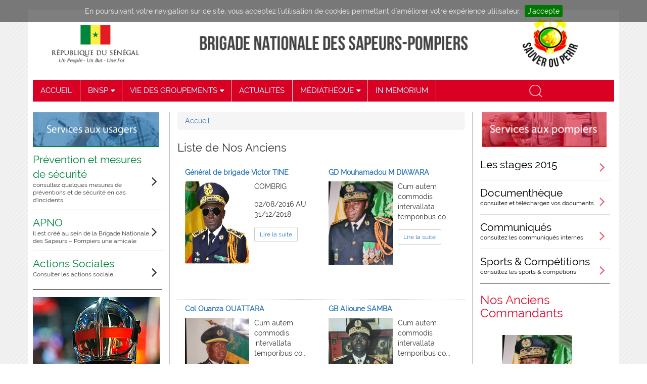

--- FILE ---
content_type: text/html; charset=utf-8
request_url: https://www.sapeurspompiers.gouv.sn/?q=liste-anciens-commandants
body_size: 47745
content:
<!DOCTYPE html PUBLIC "-//W3C//DTD XHTML+RDFa 1.0//EN"
  "http://www.w3.org/MarkUp/DTD/xhtml-rdfa-1.dtd">
<html xmlns="http://www.w3.org/1999/xhtml" xml:lang="fr" version="XHTML+RDFa 1.0" dir="ltr"
  xmlns:content="http://purl.org/rss/1.0/modules/content/"
  xmlns:dc="http://purl.org/dc/terms/"
  xmlns:foaf="http://xmlns.com/foaf/0.1/"
  xmlns:og="http://ogp.me/ns#"
  xmlns:rdfs="http://www.w3.org/2000/01/rdf-schema#"
  xmlns:sioc="http://rdfs.org/sioc/ns#"
  xmlns:sioct="http://rdfs.org/sioc/types#"
  xmlns:skos="http://www.w3.org/2004/02/skos/core#"
  xmlns:xsd="http://www.w3.org/2001/XMLSchema#">

<head profile="http://www.w3.org/1999/xhtml/vocab">
  <meta http-equiv="Content-Type" content="text/html; charset=utf-8" />
<link rel="shortcut icon" href="https://www.sapeurspompiers.gouv.sn/sites/default/files/favicon.png" type="image/png" />
<meta name="generator" content="Drupal 7 (http://drupal.org)" />
<link rel="canonical" href="https://www.sapeurspompiers.gouv.sn/liste-anciens-commandants" />
<link rel="shortlink" href="https://www.sapeurspompiers.gouv.sn/liste-anciens-commandants" />
  <title>Liste de Nos Anciens | Brigade Nationale des Sapeurs Pompierx</title>
  <style type="text/css" media="all">
@import url("https://www.sapeurspompiers.gouv.sn/modules/system/system.base.css?qamo7r");
@import url("https://www.sapeurspompiers.gouv.sn/modules/system/system.menus.css?qamo7r");
@import url("https://www.sapeurspompiers.gouv.sn/modules/system/system.messages.css?qamo7r");
@import url("https://www.sapeurspompiers.gouv.sn/modules/system/system.theme.css?qamo7r");
</style>
<style type="text/css" media="screen">
@import url("https://www.sapeurspompiers.gouv.sn/sites/all/libraries/shadowbox/shadowbox.css?qamo7r");
</style>
<style type="text/css" media="print">
<!--/*--><![CDATA[/*><!--*/
#sb-container{position:relative;}#sb-overlay{display:none;}#sb-wrapper{position:relative;top:0;left:0;}#sb-loading{display:none;}

/*]]>*/-->
</style>
<style type="text/css" media="all">
@import url("https://www.sapeurspompiers.gouv.sn/sites/all/modules/simplenews/simplenews.css?qamo7r");
@import url("https://www.sapeurspompiers.gouv.sn/sites/all/modules/date/date_api/date.css?qamo7r");
@import url("https://www.sapeurspompiers.gouv.sn/modules/field/theme/field.css?qamo7r");
@import url("https://www.sapeurspompiers.gouv.sn/modules/node/node.css?qamo7r");
@import url("https://www.sapeurspompiers.gouv.sn/modules/search/search.css?qamo7r");
@import url("https://www.sapeurspompiers.gouv.sn/modules/user/user.css?qamo7r");
@import url("https://www.sapeurspompiers.gouv.sn/sites/all/modules/extlink/extlink.css?qamo7r");
@import url("https://www.sapeurspompiers.gouv.sn/sites/all/modules/views/css/views.css?qamo7r");
</style>
<style type="text/css" media="all">
@import url("https://www.sapeurspompiers.gouv.sn/sites/all/modules/colorbox/styles/default/colorbox_style.css?qamo7r");
@import url("https://www.sapeurspompiers.gouv.sn/sites/all/modules/ctools/css/ctools.css?qamo7r");
@import url("https://www.sapeurspompiers.gouv.sn/sites/all/modules/panels/css/panels.css?qamo7r");
@import url("https://www.sapeurspompiers.gouv.sn/sites/all/modules/ultimenu/css/ultimenu.css?qamo7r");
@import url("https://www.sapeurspompiers.gouv.sn/sites/all/modules/ultimenu/skins/ultimenu-basic.css?qamo7r");
@import url("https://www.sapeurspompiers.gouv.sn/sites/all/modules/jcarousel/skins/default/jcarousel-default.css?qamo7r");
@import url("https://www.sapeurspompiers.gouv.sn/sites/all/modules/addtoany/addtoany.css?qamo7r");
</style>
<style type="text/css" media="all">
@import url("https://www.sapeurspompiers.gouv.sn/sites/all/themes/bnsp/frame/css/bootstrap.css?qamo7r");
@import url("https://www.sapeurspompiers.gouv.sn/sites/all/themes/bnsp/frame/font-awesome-4.3.0/css/font-awesome.css?qamo7r");
@import url("https://www.sapeurspompiers.gouv.sn/sites/all/themes/bnsp/frame/css/moncss.css?qamo7r");
@import url("https://www.sapeurspompiers.gouv.sn/sites/all/themes/bnsp/frame/css/jquery.cookiebar.css?qamo7r");
</style>
  <script type="text/javascript" src="https://www.sapeurspompiers.gouv.sn/sites/all/modules/jquery_update/replace/jquery/1.8/jquery.min.js?v=1.8.3"></script>
<script type="text/javascript" src="https://www.sapeurspompiers.gouv.sn/misc/jquery-extend-3.4.0.js?v=1.8.3"></script>
<script type="text/javascript" src="https://www.sapeurspompiers.gouv.sn/misc/jquery.once.js?v=1.2"></script>
<script type="text/javascript" src="https://www.sapeurspompiers.gouv.sn/misc/drupal.js?qamo7r"></script>
<script type="text/javascript" src="https://www.sapeurspompiers.gouv.sn/sites/all/libraries/shadowbox/shadowbox.js?v=3.0.3"></script>
<script type="text/javascript" src="https://www.sapeurspompiers.gouv.sn/sites/all/modules/shadowbox/shadowbox_auto.js?v=3.0.3"></script>
<script type="text/javascript" src="https://www.sapeurspompiers.gouv.sn/sites/all/modules/admin_menu/admin_devel/admin_devel.js?qamo7r"></script>
<script type="text/javascript" src="https://www.sapeurspompiers.gouv.sn/sites/all/modules/extlink/extlink.js?qamo7r"></script>
<script type="text/javascript" src="https://www.sapeurspompiers.gouv.sn/sites/default/files/languages/fr_26fKsYippK7P2yxkHa_XLVQBDlS7mR4mWpqAP0wy0K0.js?qamo7r"></script>
<script type="text/javascript" src="https://www.sapeurspompiers.gouv.sn/sites/all/modules/colorbox/js/colorbox.js?qamo7r"></script>
<script type="text/javascript" src="https://www.sapeurspompiers.gouv.sn/sites/all/modules/colorbox/styles/default/colorbox_style.js?qamo7r"></script>
<script type="text/javascript" src="https://www.sapeurspompiers.gouv.sn/sites/all/modules/colorbox/js/colorbox_inline.js?qamo7r"></script>
<script type="text/javascript" src="https://www.sapeurspompiers.gouv.sn/sites/all/modules/ultimenu/js/ultimenu.js?qamo7r"></script>
<script type="text/javascript" src="https://www.sapeurspompiers.gouv.sn/sites/all/modules/jcarousel/js/jquery.jcarousel.min.js?qamo7r"></script>
<script type="text/javascript" src="https://www.sapeurspompiers.gouv.sn/sites/all/modules/jcarousel/js/jcarousel.js?qamo7r"></script>
<script type="text/javascript" src="https://www.sapeurspompiers.gouv.sn/sites/all/themes/bnsp/frame/js/jquery.min.js?qamo7r"></script>
<script type="text/javascript" src="https://www.sapeurspompiers.gouv.sn/sites/all/themes/bnsp/frame/js/bootstrap.js?qamo7r"></script>
<script type="text/javascript" src="https://www.sapeurspompiers.gouv.sn/sites/all/themes/bnsp/frame/js/monjs.js?qamo7r"></script>
<script type="text/javascript" src="https://www.sapeurspompiers.gouv.sn/sites/all/themes/bnsp/frame/js/dropdown_menu.js?qamo7r"></script>
<script type="text/javascript" src="https://www.sapeurspompiers.gouv.sn/sites/all/themes/bnsp/frame/js/jquery.cookiebar.js?qamo7r"></script>
<script type="text/javascript">
<!--//--><![CDATA[//><!--

          Shadowbox.path = "/sites/all/libraries/shadowbox/";
        
//--><!]]>
</script>
<script type="text/javascript">
<!--//--><![CDATA[//><!--
jQuery.extend(Drupal.settings, {"basePath":"\/","pathPrefix":"","ajaxPageState":{"theme":"bnsp","theme_token":"PiCMe1JUJNN9qx2pqM0Q9-SKVupWZ_Fk8-MwX-07tZA","js":{"sites\/all\/modules\/jquery_update\/replace\/jquery\/1.8\/jquery.min.js":1,"misc\/jquery-extend-3.4.0.js":1,"misc\/jquery.once.js":1,"misc\/drupal.js":1,"sites\/all\/libraries\/shadowbox\/shadowbox.js":1,"sites\/all\/modules\/shadowbox\/shadowbox_auto.js":1,"sites\/all\/modules\/admin_menu\/admin_devel\/admin_devel.js":1,"sites\/all\/modules\/extlink\/extlink.js":1,"public:\/\/languages\/fr_26fKsYippK7P2yxkHa_XLVQBDlS7mR4mWpqAP0wy0K0.js":1,"sites\/all\/modules\/colorbox\/js\/colorbox.js":1,"sites\/all\/modules\/colorbox\/styles\/default\/colorbox_style.js":1,"sites\/all\/modules\/colorbox\/js\/colorbox_inline.js":1,"sites\/all\/modules\/ultimenu\/js\/ultimenu.js":1,"sites\/all\/modules\/jcarousel\/js\/jquery.jcarousel.min.js":1,"sites\/all\/modules\/jcarousel\/js\/jcarousel.js":1,"sites\/all\/themes\/bnsp\/frame\/js\/jquery.min.js":1,"sites\/all\/themes\/bnsp\/frame\/js\/bootstrap.js":1,"sites\/all\/themes\/bnsp\/frame\/js\/monjs.js":1,"sites\/all\/themes\/bnsp\/frame\/js\/dropdown_menu.js":1,"sites\/all\/themes\/bnsp\/frame\/js\/jquery.cookiebar.js":1,"0":1},"css":{"modules\/system\/system.base.css":1,"modules\/system\/system.menus.css":1,"modules\/system\/system.messages.css":1,"modules\/system\/system.theme.css":1,"sites\/all\/libraries\/shadowbox\/shadowbox.css":1,"0":1,"sites\/all\/modules\/simplenews\/simplenews.css":1,"sites\/all\/modules\/date\/date_api\/date.css":1,"modules\/field\/theme\/field.css":1,"modules\/node\/node.css":1,"modules\/search\/search.css":1,"modules\/user\/user.css":1,"sites\/all\/modules\/extlink\/extlink.css":1,"sites\/all\/modules\/views\/css\/views.css":1,"sites\/all\/modules\/colorbox\/styles\/default\/colorbox_style.css":1,"sites\/all\/modules\/ctools\/css\/ctools.css":1,"sites\/all\/modules\/panels\/css\/panels.css":1,"sites\/all\/modules\/ultimenu\/css\/ultimenu.css":1,"sites\/all\/modules\/ultimenu\/skins\/ultimenu-basic.css":1,"sites\/all\/modules\/jcarousel\/skins\/default\/jcarousel-default.css":1,"sites\/all\/modules\/addtoany\/addtoany.css":1,"sites\/all\/themes\/bnsp\/frame\/css\/bootstrap.css":1,"sites\/all\/themes\/bnsp\/frame\/font-awesome-4.3.0\/css\/font-awesome.css":1,"sites\/all\/themes\/bnsp\/frame\/css\/moncss.css":1,"sites\/all\/themes\/bnsp\/frame\/css\/jquery.cookiebar.css":1}},"colorbox":{"opacity":"0.85","current":"{current} sur {total}","previous":"\u00ab Pr\u00e9c.","next":"Suivant \u00bb","close":"Fermer","maxWidth":"98%","maxHeight":"98%","fixed":true,"mobiledetect":true,"mobiledevicewidth":"480px"},"jcarousel":{"ajaxPath":"\/jcarousel\/ajax\/views","carousels":{"jcarousel-dom-1":{"view_options":{"view_args":"","view_path":"liste-anciens-commandants","view_base_path":null,"view_display_id":"block","view_name":"nos_anciens_commandants","jcarousel_dom_id":1},"wrap":"circular","skin":"default","visible":1,"auto":3,"autoPause":1,"start":1,"scroll":1,"selector":".jcarousel-dom-1"},"jcarousel-dom-2":{"view_options":{"view_args":"","view_path":"liste-anciens-commandants","view_base_path":null,"view_display_id":"block","view_name":"memorium","jcarousel_dom_id":2},"wrap":"circular","skin":"default","visible":1,"auto":5,"autoPause":1,"start":1,"scroll":1,"selector":".jcarousel-dom-2"}}},"shadowbox":{"animate":true,"animateFade":true,"animSequence":"wh","auto_enable_all_images":0,"auto_gallery":0,"autoplayMovies":true,"continuous":false,"counterLimit":10,"counterType":"default","displayCounter":true,"displayNav":true,"enableKeys":true,"fadeDuration":0.34999999999999997779553950749686919152736663818359375,"handleOversize":"resize","handleUnsupported":"link","initialHeight":160,"initialWidth":320,"language":"fr","modal":false,"overlayColor":"#000","overlayOpacity":0.8000000000000000444089209850062616169452667236328125,"resizeDuration":0.5500000000000000444089209850062616169452667236328125,"showMovieControls":true,"slideshowDelay":0,"viewportPadding":20,"useSizzle":false},"urlIsAjaxTrusted":{"\/?q=liste-anciens-commandants":true},"extlink":{"extTarget":0,"extClass":"ext","extLabel":"(link is external)","extImgClass":0,"extSubdomains":1,"extExclude":"","extInclude":"","extCssExclude":"","extCssExplicit":"","extAlert":0,"extAlertText":"This link will take you to an external web site. We are not responsible for their content.","mailtoClass":"mailto","mailtoLabel":"(link sends e-mail)"}});
//--><!]]>
</script>
  <meta name="viewport" content="width=device-width, initial-scale=1.0">
</head>
<body class="html not-front not-logged-in no-sidebars page-liste-anciens-commandants" >
  <div id="skip-link">
    <a href="#main-content" class="element-invisible element-focusable">Aller au contenu principal</a>
  </div>
    ﻿<div class="wrapper clearfix">
	<div class="entete">
		<div class="header">
		<a href="/" title="Accueil"><img src="/sites/all/themes/bnsp/frame/img/head.png" class="img-responsive" /></a>
		</div>
	</div>	<!-- end header-->	
 <div id="menuprincipal">
	<div class="container"> 		 
		<div class="menu_wrapper"> 
			<nav id="main-menu"  role="navigation">
			  <a class="nav-toggle" href="#">Menu</a>
			  <div class="menu-navigation-container">
				<ul class="menu"><li  class="first leaf accueil"><a href="/">ACCUEIL</a></li>
<li  class="expanded"><span class="nolink">BNSP</span><ul class="menu"><li  class="first leaf pr-sentation pr-sentation"><a href="/content/pr%C3%A9sentation">Présentation</a></li>
<li  class="leaf mot-du-commandant mot-du-commandant"><a href="/node/5">Mot du commandant</a></li>
<li  class="leaf activit-s-du-commandant activit-s-du-commandant"><a href="/activit-s-commandant">Activités du commandant</a></li>
<li  class="leaf ev-nements-nationaux ev-nements-nationaux"><a href="/evenement-nationaux">Evènements nationaux</a></li>
<li  class="last leaf revues-soldat-du-feu revues-soldat-du-feu"><a href="/liste-revues">Revues Soldat du feu </a></li>
</ul></li>
<li  class="expanded"><span class="nolink">VIE DES GROUPEMENTS</span><ul class="menu"><li  class="first leaf gis1 gis1"><a href="/content/activites-majeures-du-groupement-d%E2%80%99incendie-et-de-secours-n%C2%B01-0">GIS1</a></li>
<li  class="leaf gis2 gis2"><a href="/content/groupement-dincendie-et-de-secours-n%C2%B02-gis2">GIS2</a></li>
<li  class="leaf gis3 gis3"><a href="/content/le-groupement-d%E2%80%99incendie-et-de-secours-n%C2%B03-un-groupement-risques-multiples-et-varies-0">GIS3</a></li>
<li  class="leaf gis4 gis4"><a href="/content/le-groupement-d%E2%80%99incendie-et-de-secours-n%C2%B04-0">GIS4</a></li>
<li  class="leaf gis5 gis5"><a href="/content/groupement-dincendie-et-de-secours-n%C2%B05-gis5">GIS5</a></li>
<li  class="leaf gis6 gis6"><a href="/content/groupement-dincendie-et-de-secours-n%C2%B06-gis6">GIS6</a></li>
<li  class="leaf gssm gssm"><a href="/content/groupement-sante-et-secours-medicaux-gssm">GSSM</a></li>
<li  class="leaf gus gus"><a href="/content/groupement-des-unit%C3%A9s-sp%C3%A9cialis%C3%A9es-gus">GUS</a></li>
<li  class="last leaf gs gs"><a href="/content/le-groupement-des-services-0">GS</a></li>
</ul></li>
<li  class="leaf actualit-s"><a href="/listeactualites">ACTUALITÉS</a></li>
<li  class="expanded"><span class="nolink">MÉDIATHÈQUE </span><ul class="menu"><li  class="first leaf galerie-photo galerie-photo"><a href="/gallery">Galerie photo</a></li>
<li  class="last leaf vid-os vid-os"><a href="/">Vidéos</a></li>
</ul></li>
<li  class="leaf in-memorium"><a href="/liste-memorium">IN MEMORIUM</a></li>
<li  class="last leaf recherche"><a href="/search" id="icone_rech" class="icon_rech">recherche</a></li>
</ul>								
			  </div>
			  <div class="clear"></div>
			</nav><!-- end main-menu -->
			
		</div> 
	</div> 
</div> <!-- /.menuprincipal -->
<div class="">
&nbsp;
	
</div>

	<div class="row clearfix">
		<div class="col-md-12 contenu">
		<div class="col-md-3 blocusagers">
			<div class="s_usager">
				<img src="/sites/all/themes/bnsp/frame/img/s_usagers.png" class="img-responsive" />
			</div>
			<div class="blocmenusrvusager">
				  <div class="region region-menu-servicesauxusager">
    <div id="block-ultimenu-menu-menu-services-usager" class="block block-ultimenu">

    
  <div class="content">
    <ul class="ultimenu horizontal  ultimenu-menu-menu-services-usager  clearfix">
  <li class="first"><a href="/prevention" title="consultez quelques mesures de préventions  et de sécurité en cas d’incidents
" class="prevention ultimenu-item">Prévention et mesures  de sécurité<small>consultez quelques mesures de préventions  et de sécurité en cas d’incidents
</small></a></li>
<li><a href="/content/amicale-des-personnels-non-officiers" title="Il est créé au sein de  la Brigade Nationale des Sapeurs – Pompiers une amicale" class="apno ultimenu-item">APNO<small>Il est créé au sein de  la Brigade Nationale des Sapeurs – Pompiers une amicale</small></a></li>
<li class="last"><a href="/content/activites-sociales-de-la-brigade-nationale-des-sapeurs-pompiers" title="Consulter les actions sociale...." class="action_sociale ultimenu-item">Actions Sociales<small>Consulter les actions sociale....</small></a></li>
</ul>
  </div>
</div>
<div id="block-views-recrutement-block" class="block block-views">

    
  <div class="content">
    <div class="view view-recrutement view-id-recrutement view-display-id-block view-dom-id-5dbcc1c5fbcc7e84193a6d270a55e5a9">
        
  
  
      <div class="view-content">
        <div class="views-row views-row-1 views-row-odd views-row-first views-row-last">
      
  <div class="views-field views-field-field-image">        <div class="field-content"><img typeof="foaf:Image" src="https://www.sapeurspompiers.gouv.sn/sites/default/files/recrutement.jpg" width="251" height="214" alt="" /></div>  </div>  
  <div class="views-field views-field-title">        <span class="field-content csstitlerecrut"><a href="/node/6">Recrutement</a></span>  </div>  
  <div class="views-field views-field-body">        <div class="field-content cssbodyrecrut"><p class="rtejustify" style="line-height: 31.23px;"><span style="font-size:12px;">Dans le cadre de la montée en puissance de la Brigade Nationale des </span></p></div>  </div>  </div>
    </div>
  
  
  
  
  
  
</div>  </div>
</div>
<div id="block-views-statistiques-block" class="block block-views">

    
  <div class="content">
    <div class="view view-statistiques view-id-statistiques view-display-id-block view-dom-id-8362605c6cf6aca766fa31a26b33dfea">
        
  
  
      <div class="view-content">
        <div class="views-row views-row-1 views-row-odd views-row-first views-row-last">
      
  <div class="views-field views-field-title">        <div class="field-content cssstat"><a href="/content/statistiques-de-nos-interventions">Statistiques de Nos interventions</a></div>  </div>  
  <div class="views-field views-field-field-image">        <div class="field-content"><img typeof="foaf:Image" src="https://www.sapeurspompiers.gouv.sn/sites/default/files/stat_interventions.png" width="250" height="143" alt="" /></div>  </div>  
  <div class="views-field views-field-body">        <span class="field-content cssbodystat"><p class="rtejustify">Consulter les statistiques de nos interventions de 2010 à 2015</p></span>  </div>  </div>
    </div>
  
  
  
  
  
  
</div>  </div>
</div>
  </div>
			
			</div>
			
		</div>
		<div class="col-md-6 blocmilieu">
			 				<div id="breadcrumb"><h2 class="element-invisible">Vous êtes ici</h2><div class="breadcrumb"><a href="/">Accueil</a></div></div>
			
			<div class="titre_contenu">Liste de Nos Anciens</div>
					
			<div class="contenu">  <div class="region region-content">
    <div id="block-system-main" class="block block-system">

    
  <div class="content">
    <div class="view view-liste-anciens-commandants view-id-liste_anciens_commandants view-display-id-page view-dom-id-89c0abb5428053b6dfa05a402f578857">
        
  
  
      <div class="view-content">
        <div class="views-row views-row-1 views-row-odd views-row-first col-md-6 clearfix">
      
  <div class="views-field views-field-title">        <span class="field-content"><a href="/content/g%C3%A9n%C3%A9ral-de-brigade-victor-tine">Général de brigade Victor TINE</a></span>  </div>  
  <div class="views-field views-field-field-image">        <div class="field-content"><a href="/content/g%C3%A9n%C3%A9ral-de-brigade-victor-tine"><img typeof="foaf:Image" src="https://www.sapeurspompiers.gouv.sn/sites/default/files/vtvv_0.png" width="147" height="185" alt="" /></a></div>  </div>  
  <div class="views-field views-field-body">        <div class="field-content b_liste_anciens"><p>COMBRIG</p>
<p>02/08/2016 AU 31/12/2018</p>
</div>  </div>  
  <div class="views-field views-field-view-node">        <div class="field-content btn btn-default btn-sm"><a href="/content/g%C3%A9n%C3%A9ral-de-brigade-victor-tine">Lire la suite</a></div>  </div>  </div>
  <div class="views-row views-row-2 views-row-even col-md-6 clearfix">
      
  <div class="views-field views-field-title">        <span class="field-content"><a href="/node/30">GD Mouhamadou M DIAWARA </a></span>  </div>  
  <div class="views-field views-field-field-image">        <div class="field-content"><a href="/node/30"><img typeof="foaf:Image" src="https://www.sapeurspompiers.gouv.sn/sites/default/files/15.GD%20Mouhamadou%20Moustapha%20DIAWARA.jpg" width="141" height="190" alt="" /></a></div>  </div>  
  <div class="views-field views-field-body">        <div class="field-content b_liste_anciens"><p class="rtejustify"><span style="font-family: Raleway; font-size: 14px; line-height: 20px; text-align: justify;">Cum autem commodis intervallata temporibus co...</div>  </div>  
  <div class="views-field views-field-view-node">        <div class="field-content btn btn-default btn-sm"><a href="/node/30">Lire la suite</a></div>  </div>  </div>
  <div class="views-row views-row-3 views-row-odd col-md-6 clearfix">
      
  <div class="views-field views-field-title">        <span class="field-content"><a href="/node/29">Col Ouanza OUATTARA </a></span>  </div>  
  <div class="views-field views-field-field-image">        <div class="field-content"><a href="/node/29"><img typeof="foaf:Image" src="https://www.sapeurspompiers.gouv.sn/sites/default/files/14.Col%20Ouanza%20OUATTARA.jpg" width="142" height="190" alt="" /></a></div>  </div>  
  <div class="views-field views-field-body">        <div class="field-content b_liste_anciens"><p class="rtejustify"><span style="font-family: Raleway; font-size: 14px; line-height: 20px; text-align: justify;">Cum autem commodis intervallata temporibus co...</div>  </div>  
  <div class="views-field views-field-view-node">        <div class="field-content btn btn-default btn-sm"><a href="/node/29">Lire la suite</a></div>  </div>  </div>
  <div class="views-row views-row-4 views-row-even col-md-6 clearfix">
      
  <div class="views-field views-field-title">        <span class="field-content"><a href="/node/28">GB Alioune SAMBA </a></span>  </div>  
  <div class="views-field views-field-field-image">        <div class="field-content"><a href="/node/28"><img typeof="foaf:Image" src="https://www.sapeurspompiers.gouv.sn/sites/default/files/13.%20GB%20Alioune%20SAMBA.jpg" width="142" height="190" alt="" /></a></div>  </div>  
  <div class="views-field views-field-body">        <div class="field-content b_liste_anciens"><p class="rtejustify"><span style="font-family: Raleway; font-size: 14px; line-height: 20px; text-align: justify;">Cum autem commodis intervallata temporibus co...</div>  </div>  
  <div class="views-field views-field-view-node">        <div class="field-content btn btn-default btn-sm"><a href="/node/28">Lire la suite</a></div>  </div>  </div>
  <div class="views-row views-row-5 views-row-odd col-md-6 clearfix">
      
  <div class="views-field views-field-title">        <span class="field-content"><a href="/node/27">GD Ibrahima Gabar DIOP </a></span>  </div>  
  <div class="views-field views-field-field-image">        <div class="field-content"><a href="/node/27"><img typeof="foaf:Image" src="https://www.sapeurspompiers.gouv.sn/sites/default/files/12.GD%20Ibrahima%20Gabar%20DIOP.jpg" width="142" height="190" alt="" /></a></div>  </div>  
  <div class="views-field views-field-body">        <div class="field-content b_liste_anciens"><p><span style="font-family: Raleway; font-size: 14px; line-height: 20px; text-align: justify;">Cum autem commodis intervallata temporibus convivia longa et nox...</div>  </div>  
  <div class="views-field views-field-view-node">        <div class="field-content btn btn-default btn-sm"><a href="/node/27">Lire la suite</a></div>  </div>  </div>
  <div class="views-row views-row-6 views-row-even views-row-last col-md-6 clearfix">
      
  <div class="views-field views-field-title">        <span class="field-content"><a href="/node/26">Col Chérif Alioune BA </a></span>  </div>  
  <div class="views-field views-field-field-image">        <div class="field-content"><a href="/node/26"><img typeof="foaf:Image" src="https://www.sapeurspompiers.gouv.sn/sites/default/files/11.Col%20Cherif%20Alioune%20BA_0.jpg" width="142" height="190" alt="" /></a></div>  </div>  
  <div class="views-field views-field-body">        <div class="field-content b_liste_anciens"><p class="rtejustify"><span style="font-family: Raleway; font-size: 14px; line-height: 20px; text-align: justify;">Cum autem commodis intervallata temporibus co...</div>  </div>  
  <div class="views-field views-field-view-node">        <div class="field-content btn btn-default btn-sm"><a href="/node/26">Lire la suite</a></div>  </div>  </div>
    </div>
  
      <h2 class="element-invisible">Pages</h2><div class="item-list"><ul class="pager"><li class="pager-current first">1</li>
<li class="pager-item"><a title="Aller à la page 2" href="/liste-anciens-commandants?page=1">2</a></li>
<li class="pager-item"><a title="Aller à la page 3" href="/liste-anciens-commandants?page=2">3</a></li>
<li class="pager-next"><a title="Aller à la page suivante" href="/liste-anciens-commandants?page=1">suivant ›</a></li>
<li class="pager-last last"><a title="Aller à la dernière page" href="/liste-anciens-commandants?page=2">dernier »</a></li>
</ul></div>  
  
  
  
  
</div>  </div>
</div>
  </div>
</div>
			
		</div>
		
		<div  class="col-md-3 blocpompier">
			<div class="s_pompier">
				<img src="/sites/all/themes/bnsp/frame/img/s_pompier.png" class="img-responsive" />
			</div>
			<div class="blocmenusrvpompier">
				  <div class="region region-menu-servicesauxpompiers">
    <div id="block-ultimenu-menu-menu-services-pompier" class="block block-ultimenu">

    
  <div class="content">
    <ul class="ultimenu vertical ultimenu-vtr ultimenu-menu-menu-services-pompier ultimenu-basic clearfix">
  <li class="first"><a href="/content/stages-2020" class="ultimenu-item">Les stages 2015</a></li>
<li><a href="/liste-doc-pompier" title="consultez et téléchargez vos documents" class="cssdoc ultimenu-item">Documenthèque<small>consultez et téléchargez vos documents</small></a></li>
<li><a href="/liste-communique" title="consultez les communiqués internes" class="csscomuique ultimenu-item">Communiqués<small>consultez les communiqués internes</small></a></li>
<li class="last"><a href="/sports-competitions" title="consultez les sports &amp; compétions" class="csssports ultimenu-item">Sports & Compétitions<small>consultez les sports & compétions</small></a></li>
</ul>
  </div>
</div>
  </div>
			
			</div>
			
			<div class="memorium">
				  <div class="region region-memorium">
    <div id="block-views-nos-anciens-commandants-block" class="block block-views">

    <h2>Nos Anciens Commandants</h2>
  
  <div class="content">
    <div class="view view-nos-anciens-commandants view-id-nos_anciens_commandants view-display-id-block view-dom-id-df042c80e3b47060185e5c82c78fbf78">
        
  
  
      <div class="view-content">
      <ul class="jcarousel jcarousel-view--nos-anciens-commandants--block jcarousel-dom-1 jcarousel-skin-default">
      <li class="jcarousel-item-1 odd" style="display: none;">  
  <div class="views-field views-field-field-image">        <div class="field-content"><img typeof="foaf:Image" src="https://www.sapeurspompiers.gouv.sn/sites/default/files/styles/galerie_anciens/public/vtvv_0.png?itok=CclY4LHT" width="142" height="190" alt="" /></div>  </div>  
  <div class="views-field views-field-title">        <div class="field-content csscaption"><a href="/content/g%C3%A9n%C3%A9ral-de-brigade-victor-tine">Général de brigade Victor TINE</a></div>  </div>  
  <div class="views-field views-field-field-grade">        <div class="field-content cssgrade">COMBRIG</div>  </div>  
  <div class="views-field views-field-field-periode">        <div class="field-content cssperiode">02/08/2016 AU 31/12/2018</div>  </div></li>
      <li class="jcarousel-item-2 even" style="display: none;">  
  <div class="views-field views-field-field-image">        <div class="field-content"><img typeof="foaf:Image" src="https://www.sapeurspompiers.gouv.sn/sites/default/files/styles/galerie_anciens/public/15.GD%20Mouhamadou%20Moustapha%20DIAWARA.jpg?itok=CvyWTexJ" width="142" height="190" alt="" /></div>  </div>  
  <div class="views-field views-field-title">        <div class="field-content csscaption"><a href="/node/30">GD Mouhamadou M DIAWARA </a></div>  </div>  
  <div class="views-field views-field-field-grade">        <div class="field-content cssgrade">COMBRIG</div>  </div>  
  <div class="views-field views-field-field-periode">        <div class="field-content cssperiode"> 01.01.2012 AU 04.12.2013</div>  </div></li>
      <li class="jcarousel-item-3 odd" style="display: none;">  
  <div class="views-field views-field-field-image">        <div class="field-content"><img typeof="foaf:Image" src="https://www.sapeurspompiers.gouv.sn/sites/default/files/styles/galerie_anciens/public/14.Col%20Ouanza%20OUATTARA.jpg?itok=oX1lEZAK" width="142" height="190" alt="" /></div>  </div>  
  <div class="views-field views-field-title">        <div class="field-content csscaption"><a href="/node/29">Col Ouanza OUATTARA </a></div>  </div>  
  <div class="views-field views-field-field-grade">        <div class="field-content cssgrade">COMGPT</div>  </div>  
  <div class="views-field views-field-field-periode">        <div class="field-content cssperiode">01.09.2008 AU 31.12.2011</div>  </div></li>
      <li class="jcarousel-item-4 even" style="display: none;">  
  <div class="views-field views-field-field-image">        <div class="field-content"><img typeof="foaf:Image" src="https://www.sapeurspompiers.gouv.sn/sites/default/files/styles/galerie_anciens/public/13.%20GB%20Alioune%20SAMBA.jpg?itok=F17iENvV" width="142" height="190" alt="" /></div>  </div>  
  <div class="views-field views-field-title">        <div class="field-content csscaption"><a href="/node/28">GB Alioune SAMBA </a></div>  </div>  
  <div class="views-field views-field-field-grade">        <div class="field-content cssgrade">COMGPT</div>  </div>  
  <div class="views-field views-field-field-periode">        <div class="field-content cssperiode"> 29.05.2006 AU 25.01.2008</div>  </div></li>
      <li class="jcarousel-item-5 odd" style="display: none;">  
  <div class="views-field views-field-field-image">        <div class="field-content"><img typeof="foaf:Image" src="https://www.sapeurspompiers.gouv.sn/sites/default/files/styles/galerie_anciens/public/12.GD%20Ibrahima%20Gabar%20DIOP.jpg?itok=0zqqqF93" width="142" height="190" alt="" /></div>  </div>  
  <div class="views-field views-field-title">        <div class="field-content csscaption"><a href="/node/27">GD Ibrahima Gabar DIOP </a></div>  </div>  
  <div class="views-field views-field-field-grade">        <div class="field-content cssgrade">COMGPT </div>  </div>  
  <div class="views-field views-field-field-periode">        <div class="field-content cssperiode">16.02.2001 AU 28.05.2006</div>  </div></li>
      <li class="jcarousel-item-6 even" style="display: none;">  
  <div class="views-field views-field-field-image">        <div class="field-content"><img typeof="foaf:Image" src="https://www.sapeurspompiers.gouv.sn/sites/default/files/styles/galerie_anciens/public/11.Col%20Cherif%20Alioune%20BA_0.jpg?itok=ZtH0fXpw" width="142" height="190" alt="" /></div>  </div>  
  <div class="views-field views-field-title">        <div class="field-content csscaption"><a href="/node/26">Col Chérif Alioune BA </a></div>  </div>  
  <div class="views-field views-field-field-grade">        <div class="field-content cssgrade">COMGPT </div>  </div>  
  <div class="views-field views-field-field-periode">        <div class="field-content cssperiode">13.09.1996 AU 15.02.2001</div>  </div></li>
      <li class="jcarousel-item-7 odd" style="display: none;">  
  <div class="views-field views-field-field-image">        <div class="field-content"><img typeof="foaf:Image" src="https://www.sapeurspompiers.gouv.sn/sites/default/files/styles/galerie_anciens/public/10.Col%20Raphael%20VASSE.jpg?itok=H2nku-Cz" width="142" height="190" alt="" /></div>  </div>  
  <div class="views-field views-field-title">        <div class="field-content csscaption"><a href="/node/25">Col Raphael VASSE</a></div>  </div>  
  <div class="views-field views-field-field-grade">        <div class="field-content cssgrade"> COMGPT </div>  </div>  
  <div class="views-field views-field-field-periode">        <div class="field-content cssperiode">16.06.1994 AU 12.06.1996</div>  </div></li>
      <li class="jcarousel-item-8 even" style="display: none;">  
  <div class="views-field views-field-field-image">        <div class="field-content"><img typeof="foaf:Image" src="https://www.sapeurspompiers.gouv.sn/sites/default/files/styles/galerie_anciens/public/9.Col%20Ibrahima%20SY.jpg?itok=4-XesQX8" width="142" height="190" alt="" /></div>  </div>  
  <div class="views-field views-field-title">        <div class="field-content csscaption"><a href="/node/24">Col Ibrahima SY</a></div>  </div>  
  <div class="views-field views-field-field-grade">        <div class="field-content cssgrade"> COMGPT</div>  </div>  
  <div class="views-field views-field-field-periode">        <div class="field-content cssperiode"> 01.01.1993 AU 15.06.1994</div>  </div></li>
      <li class="jcarousel-item-9 odd" style="display: none;">  
  <div class="views-field views-field-field-image">        <div class="field-content"><img typeof="foaf:Image" src="https://www.sapeurspompiers.gouv.sn/sites/default/files/styles/galerie_anciens/public/8.Col%20Amadou%20FALL.jpg?itok=tksehifF" width="142" height="190" alt="" /></div>  </div>  
  <div class="views-field views-field-title">        <div class="field-content csscaption"><a href="/node/23">Col Amadou FALL </a></div>  </div>  
  <div class="views-field views-field-field-grade">        <div class="field-content cssgrade">COMGPT </div>  </div>  
  <div class="views-field views-field-field-periode">        <div class="field-content cssperiode">01.10.1990 AU 31.12.1992</div>  </div></li>
      <li class="jcarousel-item-10 even" style="display: none;">  
  <div class="views-field views-field-field-image">        <div class="field-content"><img typeof="foaf:Image" src="https://www.sapeurspompiers.gouv.sn/sites/default/files/styles/galerie_anciens/public/7.Col%20Jean%20Pierre%20DUMONT.jpg?itok=tSKHqx7Q" width="142" height="190" alt="" /></div>  </div>  
  <div class="views-field views-field-title">        <div class="field-content csscaption"><a href="/node/22">Col Jean Pierre DUMONT </a></div>  </div>  
  <div class="views-field views-field-field-grade">        <div class="field-content cssgrade">COMGPT </div>  </div>  
  <div class="views-field views-field-field-periode">        <div class="field-content cssperiode">01.01.1988 au 30.09.1990</div>  </div></li>
      <li class="jcarousel-item-11 odd" style="display: none;">  
  <div class="views-field views-field-field-image">        <div class="field-content"><img typeof="foaf:Image" src="https://www.sapeurspompiers.gouv.sn/sites/default/files/styles/galerie_anciens/public/6.Col%20Bamba%20NDIAYE.jpg?itok=CD0lfCMh" width="142" height="190" alt="" /></div>  </div>  
  <div class="views-field views-field-title">        <div class="field-content csscaption"><a href="/node/21">Col Bamba NDIAYE</a></div>  </div>  
  <div class="views-field views-field-field-grade">        <div class="field-content cssgrade"> COMGPT</div>  </div>  
  <div class="views-field views-field-field-periode">        <div class="field-content cssperiode"> 01.09.1976 AU 01.12.87</div>  </div></li>
      <li class="jcarousel-item-12 even" style="display: none;">  
  <div class="views-field views-field-field-image">        <div class="field-content"><img typeof="foaf:Image" src="https://www.sapeurspompiers.gouv.sn/sites/default/files/styles/galerie_anciens/public/5.Cdt%20Salif%20DABO.jpg?itok=rQ1-b5ez" width="142" height="190" alt="" /></div>  </div>  
  <div class="views-field views-field-title">        <div class="field-content csscaption"><a href="/node/20">Cdt Salif DABO</a></div>  </div>  
  <div class="views-field views-field-field-grade">        <div class="field-content cssgrade">CDC </div>  </div>  
  <div class="views-field views-field-field-periode">        <div class="field-content cssperiode">02.02.1975 AU 31.08.1976</div>  </div></li>
      <li class="jcarousel-item-13 odd" style="display: none;">  
  <div class="views-field views-field-field-image">        <div class="field-content"><img typeof="foaf:Image" src="https://www.sapeurspompiers.gouv.sn/sites/default/files/styles/galerie_anciens/public/4.Cne%20Abdoulaye%20MBAYE.jpg?itok=Wnslmzq1" width="142" height="190" alt="" /></div>  </div>  
  <div class="views-field views-field-title">        <div class="field-content csscaption"><a href="/node/19">Cne Abdoulaye MBAYE</a></div>  </div>  
  <div class="views-field views-field-field-grade">        <div class="field-content cssgrade">CDC </div>  </div>  
  <div class="views-field views-field-field-periode">        <div class="field-content cssperiode">01.07.1969 AU 01.02.1975</div>  </div></li>
      <li class="jcarousel-item-14 even" style="display: none;">  
  <div class="views-field views-field-field-image">        <div class="field-content"><img typeof="foaf:Image" src="https://www.sapeurspompiers.gouv.sn/sites/default/files/styles/galerie_anciens/public/3.Cne%20Daouda%20NIANG.jpg?itok=27bvB_Zk" width="142" height="190" alt="" /></div>  </div>  
  <div class="views-field views-field-title">        <div class="field-content csscaption"><a href="/node/18">Cne Daouda NIANG </a></div>  </div>  
  <div class="views-field views-field-field-grade">        <div class="field-content cssgrade">CDC</div>  </div>  
  <div class="views-field views-field-field-periode">        <div class="field-content cssperiode"> 02.02.1967 AU 30.06.1969</div>  </div></li>
      <li class="jcarousel-item-15 odd" style="display: none;">  
  <div class="views-field views-field-field-image">        <div class="field-content"><img typeof="foaf:Image" src="https://www.sapeurspompiers.gouv.sn/sites/default/files/styles/galerie_anciens/public/2.Cne%20Abdoulaye%20Alphonse%20NDIAYE.jpg?itok=3qMu3sMc" width="142" height="190" alt="" /></div>  </div>  
  <div class="views-field views-field-title">        <div class="field-content csscaption"><a href="/node/17">Cne Abdoulaye A. NDIAYE </a></div>  </div>  
  <div class="views-field views-field-field-grade">        <div class="field-content cssgrade">CDC </div>  </div>  
  <div class="views-field views-field-field-periode">        <div class="field-content cssperiode">01.04.1965 AU 01.02.1967</div>  </div></li>
      <li class="jcarousel-item-16 even" style="display: none;">  
  <div class="views-field views-field-field-image">        <div class="field-content"><img typeof="foaf:Image" src="https://www.sapeurspompiers.gouv.sn/sites/default/files/styles/galerie_anciens/public/1.Cne%20Boubacar%20CAMARA.jpg?itok=4nrAxcGe" width="142" height="190" alt="" /></div>  </div>  
  <div class="views-field views-field-title">        <div class="field-content csscaption"><a href="/node/16">​Cne Boubacar CAMARA</a></div>  </div>  
  <div class="views-field views-field-field-grade">        <div class="field-content cssgrade"></div>  </div>  
  <div class="views-field views-field-field-periode">        <div class="field-content cssperiode"></div>  </div></li>
  </ul>
    </div>
  
  
  
  
      <div class="view-footer">
      <a href="http://www.sapeurspompiers.gouv.sn/?q=liste-anciens-commandants" class="voirpluscmd">Voir plus d'anciens commandants</a>
    </div>
  
  
</div>  </div>
</div>
<div id="block-views-memorium-block" class="block block-views">

    <h2>Morts au Feu</h2>
  
  <div class="content">
    <div class="view view-memorium view-id-memorium view-display-id-block view-dom-id-0e9c0af1a2ebc489e345970f1ab7fe28">
        
  
  
      <div class="view-content">
      <ul class="jcarousel jcarousel-view--memorium--block jcarousel-dom-2 jcarousel-skin-default">
      <li class="jcarousel-item-1 odd" style="display: none;"><div class="field-content"><img typeof="foaf:Image" src="https://www.sapeurspompiers.gouv.sn/sites/default/files/styles/galerie_memorium/public/Morts%20au%20feu__9.jpg?itok=9sIM-xp7" width="142" height="165" alt="" /></div>  <div class="carousel-caption">  
    <div class="title"><span class="field-content"><a href="/content/yaya-diedhiou">Yaya DIEDHIOU</a></span></div>	
     </div>
</li>
      <li class="jcarousel-item-2 even" style="display: none;"><div class="field-content"><img typeof="foaf:Image" src="https://www.sapeurspompiers.gouv.sn/sites/default/files/styles/galerie_memorium/public/Morts%20au%20feu__8.jpg?itok=ZbilhiNd" width="142" height="165" alt="" /></div>  <div class="carousel-caption">  
    <div class="title"><span class="field-content"><a href="/content/alioune-tall">Alioune TALL</a></span></div>	
     </div>
</li>
      <li class="jcarousel-item-3 odd" style="display: none;"><div class="field-content"><img typeof="foaf:Image" src="https://www.sapeurspompiers.gouv.sn/sites/default/files/styles/galerie_memorium/public/Morts%20au%20feu__7.jpg?itok=9q8qWVgk" width="142" height="165" alt="" /></div>  <div class="carousel-caption">  
    <div class="title"><span class="field-content"><a href="/content/elhadji-preira">ElHadji PREIRA</a></span></div>	
     </div>
</li>
      <li class="jcarousel-item-4 even" style="display: none;"><div class="field-content"><img typeof="foaf:Image" src="https://www.sapeurspompiers.gouv.sn/sites/default/files/styles/galerie_memorium/public/Morts%20au%20feu__6.jpg?itok=2NPXTX9V" width="142" height="165" alt="" /></div>  <div class="carousel-caption">  
    <div class="title"><span class="field-content"><a href="/content/philibert-dieme">Philibert DIEME </a></span></div>	
     </div>
</li>
      <li class="jcarousel-item-5 odd" style="display: none;"><div class="field-content"><img typeof="foaf:Image" src="https://www.sapeurspompiers.gouv.sn/sites/default/files/styles/galerie_memorium/public/Morts%20au%20feu__5.jpg?itok=ZRBJJbjK" width="142" height="165" alt="" /></div>  <div class="carousel-caption">  
    <div class="title"><span class="field-content"><a href="/content/maissa-ndiaye">Maissa NDIAYE</a></span></div>	
     </div>
</li>
  </ul>
    </div>
  
  
  
  
      <div class="view-footer">
      <a href="http://www.sapeurspompiers.gouv.sn/?q=liste-morts-aufeu" class="voirplusmortsfeu">Voir la liste de Nos Morts au Feu</a>
    </div>
  
  
</div>  </div>
</div>
  </div>
			
			</div>
		</div>
	
	</div>
	</div>
</div>

<div class="footer1 clearfix">
	<div class="row">
	 <div class="col-md-12 clearfix">		
		  <div class="col-md-3 bloclien clearfix">	
			  <div class="region region-menufooter1">
    <div id="block-menu-menu-menu-footer1" class="block block-menu">

    <h2>Menu</h2>
  
  <div class="content">
    <ul class="menu"><li  class="first leaf bnsp"><a href="/content/pr%C3%A9sentation-de-la-bnsp">BNSP</a></li>
<li  class="leaf vie-des-groupements"><a href="/groupements">Vie des groupements</a></li>
<li  class="leaf actualit-s"><a href="/listeactualites">Actualités</a></li>
<li  class="leaf mediath-que"><a href="/gallery">Mediathéque</a></li>
<li  class="last leaf rechercher"><a href="/search">Rechercher</a></li>
</ul>  </div>
</div>
  </div>
			   
		  </div>
		  <div class="col-md-3 bloclien clearfix">	
			  <div class="region region-menufooter2">
    <div id="block-menu-menu-menu-footer2" class="block block-menu">

    <h2>Liens Utiles</h2>
  
  <div class="content">
    <ul class="menu"><li  class="first leaf pr-sidence"><a href="http://www.presidence.sn/" target="_blank">Présidence</a></li>
<li  class="leaf gouvernement-du-s-n-gal"><a href="http://www.gouv.sn/" target="_blank">Gouvernement du Sénégal</a></li>
<li  class="leaf assembl-e-nationale"><a href="http://www.assemblee-nationale.sn/" target="_blank">Assemblée Nationale</a></li>
<li  class="leaf conseil-economique-et-social"><a href="http://www.ces.sn/" target="_blank">Conseil Economique et Social </a></li>
<li  class="leaf cour-supreme"><a href="http://www.coursupreme.sn/" target="_blank">Cour Supreme</a></li>
<li  class="leaf mint-sp"><a href="http://www.interieur.gouv.sn/" target="_blank">MINT/SP</a></li>
<li  class="last leaf dems"><a href="http://www.dems.defense.gouv.fr/" target="_blank">DEMS</a></li>
</ul>  </div>
</div>
  </div>
			   
		  </div>
		  <div class="col-md-3 bloclien clearfix">	
			  <div class="region region-menufooter3">
    <div id="block-menu-menu-menu-footer3" class="block block-menu">

    <h2>Accessibilité</h2>
  
  <div class="content">
    <ul class="menu"><li  class="first leaf plan-du-site"><a href="/sitemap">Plan du Site</a></li>
<li  class="leaf confidentialit-s-et-cookies"><a href="/content/confidentialit%C3%A9s-et-conditions-de-service">Confidentialités et Cookies </a></li>
<li  class="leaf mentions-legales"><a href="/content/mentions-l%C3%A9gales">Mentions Legales</a></li>
<li  class="last leaf nous-contacter"><a href="/contact">Nous contacter</a></li>
</ul>  </div>
</div>
  </div>
			   
		  </div>
		<div class="col-md-3 blocnews clearfix">
			  <div class="region region-news">
    <div id="block-simplenews-1" class="block block-simplenews">

    <h2>Lettre d&#039;Information</h2>
  
  <div class="content">
          <p>Tenez-vous au courant de nos dernières actualités !</p>
  
      <form class="simplenews-subscribe" action="/?q=liste-anciens-commandants" method="post" id="simplenews-block-form-1" accept-charset="UTF-8"><div><div class="form-item form-type-textfield form-item-mail">
  <label for="edit-mail--2">Courriel <span class="form-required" title="Ce champ est requis.">*</span></label>
 <input type="text" id="edit-mail--2" name="mail" value="" size="20" maxlength="128" class="form-text required" />
</div>
<input type="submit" id="edit-submit--3" name="op" value="S&#039;abonner" class="form-submit" /><input type="hidden" name="form_build_id" value="form-aJQ_aJvu9KOIwjSeLIQ2x9dZd_TB2oREYA3sVxauZ78" />
<input type="hidden" name="form_id" value="simplenews_block_form_1" />
</div></form>  
  
  
    </div>
</div>
  </div>
				<div class="blocsociaux" >
					<h4>Reseaux sociaux </h4>		  
					<a href="https://www.facebook.com/profile.php?id=100010607226176"><i class="fa fa-facebook"></i></a>
					<a href="https://plus.google.com/u/0/105743844740377099335/posts"><i class="fa fa-youtube"></i></a>
													
				  </div>
		</div>
		</div>
	
 </div>
</div>

	<div class="footer">
		  <div class="container">
			  <div class="col-md-12">
					 <div class="col-md-4">  <div class="region region-copy">
    <div id="block-block-1" class="block block-block">

    
  <div class="content">
    <p>© 2015 Brigade Nationale des Sapeurs Pompiers</p>
  </div>
</div>
  </div>
					</div> 
					<div class="col-md-4">
					</div>
					<div class="col-md-4"  style="text-align:center;font-size:13px;">
						Réalisé par <a href="http://www.adie.sn/" target="_blank"><img src="/sites/all/themes/bnsp/frame/img/logo_ADIE.png" class="img-responsive imglogadie"  /> </a>
					</div>					
				
			  </div>
		  </div>
		</div>
<div class="scroll-top-wrapper ">
    <span class="scroll-top-inner">
        <i class="fa fa-2x fa-arrow-circle-up"></i>
    </span>
</div>  </body>
</html>


--- FILE ---
content_type: text/css
request_url: https://www.sapeurspompiers.gouv.sn/sites/all/modules/ultimenu/skins/ultimenu-basic.css?qamo7r
body_size: 513
content:
/**
 * @file
 * Skin based on safe CSS file name: ultimenu-basic.
 */
.ultimenu-basic .ultimenu-flyout {
  background-color: #eaeaea;
  -webkit-box-shadow: 0 2px 2px rgba(0,0,0,.2);
  -moz-box-shadow: 0 2px 2px rgba(0,0,0,.2);
  -ms-box-shadow: 0 2px 2px rgba(0,0,0,.2);
  -o-box-shadow: 0 2px 2px rgba(0,0,0,.2);
  box-shadow: 0 2px 2px rgba(0,0,0,.2);
}

.ultimenu-basic .region {
  background: #fff;
  padding: 20px;
}

.ultimenu-basic .block {
  display: inline-block;
  margin-right: -4px;
  padding: 1em;
}


--- FILE ---
content_type: text/css
request_url: https://www.sapeurspompiers.gouv.sn/sites/all/modules/jcarousel/skins/default/jcarousel-default.css?qamo7r
body_size: 3541
content:

/**
 * A simple sample carousel skin.
 *
 * This skin includes a sample arrows.svg file that may be edited with the free
 * illustration application InkScape (http://inkscape.org).
 *
 * CSS and icons by Nathan Haug.
 */

.jcarousel-skin-default {
  text-align: center;
}

.jcarousel-skin-default .jcarousel-container-horizontal {
  width: 440px;
  height: 102px;
  padding: 20px 40px;
  margin: auto;
}

.jcarousel-skin-default .jcarousel-container-vertical {
  width: 102px;
  height: 440px;
  padding: 40px 20px;
  margin: auto;
}

.jcarousel-skin-default .jcarousel-clip-horizontal {
  width: 440px;
  overflow: hidden;
}

.jcarousel-skin-default .jcarousel-clip-vertical {
  height: 440px;
  overflow: hidden;
}

.jcarousel-skin-default .jcarousel-item {
  padding: 0;
  width: 100px;
  height: 100px;
  overflow: hidden;
  border: 1px solid #CCC;
  list-style: none;
  background: #fff none;
}

.jcarousel-skin-default .jcarousel-item-horizontal {
  margin: 0 4px;
}

.jcarousel-skin-default .jcarousel-item-vertical {
  margin: 4px 0;
}

.jcarousel-skin-default .jcarousel-item-placeholder {
  background: #fff url(throbber.gif) no-repeat center center;
  color: #000;
}

/**
 * Buttons
 */

.jcarousel-skin-default .jcarousel-prev {
  display: block;
  width: 32px;
  height: 32px;
  background: url(fleche1.png) no-repeat;
}
.jcarousel-skin-default .jcarousel-next{
	display: block;
	width: 32px;
	height: 32px;
	background: url(fleche2.png) no-repeat;
}
.jcarousel-skin-default .jcarousel-prev:hover {
  display: block;
  width: 32px;
  height: 32px;
  background: url(fleche1.png) no-repeat !important;;
}
.jcarousel-skin-default .jcarousel-next:hover{
	display: block;
	width: 32px;
	height: 32px;
	background: url(fleche2.png) no-repeat !important;;
}

.jcarousel-skin-default .jcarousel-next-disabled,
.jcarousel-skin-default .jcarousel-prev-disabled {
  display: none;
}

/**
 * Horizontal Buttons
 */
.jcarousel-skin-default .jcarousel-prev-horizontal {
  position: absolute;
  top: 85px;
  left: 15px;
  background-position: 0 0;
}
.jcarousel-skin-default .jcarousel-prev-horizontal:hover {
  background-position: -32px 0;
}
.jcarousel-skin-default .jcarousel-prev-horizontal:active {
  background-position: -64px 0;
}

.jcarousel-skin-default .jcarousel-next-horizontal {
  position: absolute;
  top: 85px;
  right: 100px;
  
}
.jcarousel-skin-default .jcarousel-next-horizontal:hover {
  background-position: -32px -32px;
}
.jcarousel-skin-default .jcarousel-next-horizontal:active {
  background-position: -64px -32px;
}

/**
 * Vertical Buttons
 */
.jcarousel-skin-default .jcarousel-prev-vertical {
  position: absolute;
  top: 10px;
  left: 55px;
  background-position: 0 -64px;
}
.jcarousel-skin-default .jcarousel-prev-vertical:hover {
  background-position: -32px -64px;
}
.jcarousel-skin-default .jcarousel-prev-vertical:active {
  background-position: -64px -64px;
}

.jcarousel-skin-default .jcarousel-next-vertical {
  position: absolute;
  bottom: 10px;
  left: 55px;
  background-position: 0 -96px;
}
.jcarousel-skin-default .jcarousel-next-vertical:hover {
  background-position: -32px -96px;
}
.jcarousel-skin-default .jcarousel-next-vertical:active {
  background-position: -64px -96px;
}

.jcarousel-skin-default .jcarousel-navigation {
  margin: 0;
  padding: 0;
}

.jcarousel-skin-default .jcarousel-navigation li {
  display: inline;
  margin: 0 2px 0 0;
  padding: 0;
  background: none;
}

.jcarousel-skin-default .jcarousel-navigation li.active a {
  font-weight: bold;
  text-decoration: none;
}



--- FILE ---
content_type: text/css
request_url: https://www.sapeurspompiers.gouv.sn/sites/all/themes/bnsp/frame/css/moncss.css?qamo7r
body_size: 32312
content:
/** Declaration principale**/
@font-face {
  font-family: 'Raleway';
  font-style: lighter;
  font-weight: 400;
  src: local('Raleway'), url(../fonts/type-police.woff2) format('woff2');
  unicode-range: U+0000-00FF, U+0131, U+0152-0153, U+02C6, U+02DA, U+02DC, U+2000-206F, U+2074, U+20AC, U+2212, U+2215, U+E0FF, U+EFFD, U+F000;
}
img{
	max-width:100%;
	height:auto;
}
a:active, a:focus {outline-style:none;}
body{
	background:url('../img/bakground.png') repeat;
	font-family: Raleway;
	font-style: lighter;
}
a:hover {
	text-decoration:none;
}

.wrapper {
	background:#fff;
	max-width:1170px;
	margin: 0 auto;
	padding:10px;
}

/** End Declaration principale**/


/** Menu principale**/
#menuprincipal {
	background:#D90023;
}
#menuprincipal .container{
	padding:0px;
}
#main-menu {
  margin: 0 auto;
  position: relative;
  background: #D90023;;
}

#main-menu ul {
  float:left;
  padding:0;
  margin:0;
  list-style:none;
}

#main-menu li {
  position: relative;
  display: -moz-inline-stack;
  display: inline-block;
  zoom: 1;
  vertical-align: top;
  border-right: 1px solid #CCC;
  font-size: 15px;
  float: left;
}

#main-menu ul li:first-child {
  padding-left:0;
}

ul.menu{
  padding: 0;
  margin: 8px 0 8px 0;
}

.region ul.menu li, 
.region ul.links li, 
.region .item-list ul li {
  list-style: none outside none;
  margin: 0 0 2px;
  padding: 0 0 0 15px;
  text-align: left;
}

#main-menu a {
  padding: 11px 15px;
  display: block;
  text-decoration: none;
  color: white;
  font-weight: 500;
  text-shadow: 0px 0px #005DA3;
}
ul.menu .nolink {
  padding: 11px 15px;
  display: block;
  text-decoration: none;
  color: white;
  font-weight: 500;
  text-shadow: 0px 0px #005DA3;
}
ul.menu .nolink:after{
	font-family: FontAwesome;
	content: "\f0d7";
	margin-right:-2px;
	margin-left:5px;
	color:#fff;
	float:right;
}
#main-menu li:hover >a, #main-menu li:active > a, #main-menu li:active > a:focus {
  background: #005DA3;
  color:white;  
}

.drop-down-toggle {
  position: absolute;
  top: 12px;
  right: 16px;
  display: none;
  width: 16px;
  height: 16px;
  border-radius: 10px;
  background: #333;
  border: 1px solid #fff;
}

.drop-down-arrow {
  display: block;
  width: 0;
  height: 0;
  margin:5px 4px ;
  border-top: 3px solid #FFF;
  border-left: transparent 3px solid;
  border-right: transparent 3px solid;
}

#main-menu li li {
  float:none;
  min-width:200px;
  padding:0;
  margin:0;
  position: relative;
}

#main-menu li ul ul{
  left: 151px;
  top: 0;
}

#main-menu li li a {
  background: #005DA3;
  min-width: 200px;
  margin: 0;
  border-top: 1px solid #CCC;
  font-size: 13px;
  text-align: left;
  overflow: hidden;
  padding: 10px;
  border-radius: 0;
  color: white;
  border-width: 1px 0 0 0;
}

#main-menu li ul {
  display:none;
  position:absolute;
  z-index:9999;
  padding:0;
  margin:0;
  /*background: #2E3D4A;*/
  overflow: visible !important;
}

#main-menu li:hover > ul,
#main-menu li li:hover > ul,
#main-menu li li li:hover > ul {
  display:block;
}

#main-menu .nav-toggle {
  display:none;
}

#main-menu ul li.leaf, 
#main-menu ul li.expanded, 
#main-menu ul li.collapsed {
  list-style:none;
}

#main-menu ul.menu li li{
  border: 0;
  margin: 0;
  width:100%;
}

#main-menu ul.menu li li:hover >a{
  background:#D90023;
  color:#FFF;
  text-shadow: 0 0 #337ab7;
}

#main-menu li.expanded, #main-menu li.collapsed, #main-menu li.leaf {
  margin: 0;
  padding: 0;
}
 
 @media screen and (max-width: 640px) {
	
	.blocpompier, .blocusagers, .blocmilieu{
		width:100%!important;
	}
	
	

	
	
	
.prevention small:after, .apno small:after, .action_sociale small:after{
	content: " "!important;	
} 

  
  #main-menu ul { display:none; }
  #main-menu li ul { position:static; border: 0; }
  #main-menu li ul ul { margin:0 !important; border: 0; }
  #main-menu ul,
  #main-menu li { float:none; max-width:100%; }

  #main-menu{ border:0; }
  
  #main-menu a {
    width: 100%;
    padding: 3% 2%;
    border-radius: 0;
  }

  #main-menu li{
    border-bottom: 1px solid #999;
  }
  #main-menu ul.menu li li >a{
  background: #444;
}
#main-menu ul.menu li li:hover >a{
  background: #555;
}

  #main-menu li li a { text-align:center; }
  
  #main-menu li:hover > ul,
  #main-menu li li:hover > ul,
  #main-menu li li li:hover > ul {
    display:none;
  }
  
  .drop-down-toggle { display:block; }
  
  #main-menu li li .drop-down-toggle { top:5px; }

  .menu_wrapper{ margin: 0; }

  #main-menu .nav-toggle {
    display: block;
    font-size: 15px;
    font-weight: normal;
    background: #333;
    color: white;
    margin: 0;
    padding: 3%;
    letter-spacing: 1px;
    text-align: center;
  }

  #main-menu ul.menu li{
    margin: 0;
    width: 100%;
    text-align: center;
  } 

}
#block-menu-menu-documentheque .documenth-que{
	position:absolute;
	left:530px;
}
#icone_rech{
	background:url('../img/rech.png') no-repeat center;
	display:block;
	text-indent:-999999px;
}
#icone_rech:hover {background:url('../img/rechbleu.png') no-repeat center !important;}
li.leaf.recherche {
	border:none !important; padding:0 20px 0 180px!important;
}
li.leaf.recherche:hover >a {
	background:url('../img/rech.png') no-repeat center !important;
}

#icone_user{
	background:url('../img/user.png') no-repeat center;
	display:block;
	text-indent:-999999px;}

#icone_user:hover {background:url('../img/userbleu.png') no-repeat center !important;}
li.leaf.user {
	border:none !important; padding:0 10px 0 20px!important;
}
li.leaf.user:hover >a {
	background:url('../img/user.png') no-repeat center !important;
}

/********** fin dropdown menu ******/

/******* Fin Onglet Documenthéque ******/

.img_caserne{
	padding-bottom:15px;
}
.contenu{
	  margin-bottom: -45px;
}

/********** Bloc trois colonnes ******/

/********** Bloc SERVICE AUX USAGERS ******/

.blocusagers{
	padding-left:0px;
	margin-left:0px;
}
.blocusagers {
	width:270px;
}
.s_usager img{
	width:250px;
	height:70px;
}

#block-ultimenu-menu-menu-services-usager li{
	padding-left:0px;
	border-bottom:solid 1px #DDD;
	font-size:21px;	
}

#block-ultimenu-menu-menu-services-usager li.last{
	border-bottom:none;
		
}
#block-ultimenu-menu-menu-services-usager{
	border-bottom:solid 1px #000;
}
#block-ultimenu-menu-menu-services-usager li a{
	color:#00853F !important;
	margin-left:0px;
	padding-left:0px;
		
}
.prevention small:after{
	font-family:FontAwesome;
	content: "\f105";
	font-size:30px;
	color:#333;
	position:absolute;
	top:60px;
	left:235px;	
} 
.apno small:after{
	font-family:FontAwesome;
	content: "\f105";
	font-size:30px;
	color:#333;
	position:absolute;
	top:160px;
	left:235px;
}
.action_sociale small:after{
	font-family:FontAwesome;
	content: "\f105";
	font-size:30px;
	color:#333;
	position:absolute;
	top:240px;
	left:235px;
}

#block-ultimenu-menu-menu-services-usager small{
	font-size:12px;
	color:#333;
	line-height:15px;
	
}
#block-views-recrutement-block img{
	margin-bottom:10px;
	margin-top:15px;
	border-bottom:solid 1px #000;
}
#block-views-recrutement-block {
	border-bottom:solid 1px #000;
}
.csstitlerecrut a{
	color:#00853F !important;
	font-size:21px;
	
	
}
.cssbodyrecrut{
	margin-top:10px;
	padding-bottom:10px;
	font-size:12px;
	color:#333;
}
.cssbodyrecrut:after{
	font-family:FontAwesome;
	content: "\f105";
	font-size:30px;
	color:#333;
	float:right;
	position:relative;
	top:-65px;
}
.cssbodyrecrut span{
	
	font-size:13px!important;
}
#block-views-statistiques-block{
	margin-top:10px;
}
#block-views-statistiques-block img{
	margin-top:10px;
}
#block-views-statistiques-block h2{
	color:#00853F !important;
	font-size:20px;
	font-style:italic;
}
.cssstat a{
	color:#00853F !important;
	font-size:20px;

	
}
.cssbodystat p {
	font-size:12px;
	margin-right:22px;
	margin-top:10px;
	
}
.cssbodystat:after {
	font-family:FontAwesome;
	content: "\f105";
	font-size:30px;
	color:#333;
	float:right;
	position:relative;
	top:-65px;
}

/********** END Bloc SERVICE AUX USAGERS ******/

/**********  Bloc MILIEU ******/
.titre_contenu{
	font-size:22px;
	margin-bottom:15px;
}
.contenu{
	margin-bottom:25px;	
	
}
.blocmilieu{
	width:600px;
	margin-bottom:5px;
	border-right:solid 1px #BBB;
	border-left:solid 1px #BBB;
	}
.blocslide{
	border-bottom:solid 1px #000;
}

#bootstrap_slider img {
	width:550px;
	max-height:290px;
}

.carousel-caption {
	margin-top:0px;
	padding-top:0px;
	position:relative;
	top:0px;
	text-align:left;
	width:100%;
	height:130px;
	left:0;		
}
#bootstrap_slider .carousel-caption p{
	font-size:14px;
	color:#333;
	text-shadow:none;	
	margin-top:5px;
}
#bootstrap_slider .carousel-caption .title a{
	color:#0F67A8;
	font-size:18px;
	padding-bottom:60px;
	text-shadow:none;	
}
.carousel-indicators {
	top:90%;
	left:45%;
}

.carousel-indicators li.active {
  border-color:#999;
  background-color:#D90023;
  width:16px;
  height:16px; 
}
.carousel-indicators li  {
  border-color:#999;
  background-color:#777;
  width:16px;
  height:16px; 
}
.carousel-indicators li a:hover {
  background-color:#D90023;
}

#block-views-motducmd-block h2{
	font-size:18px;
	color:#3F85BA;
	font-style:italic;
}
#block-views-motducmd-block{
	border-bottom:solid 1px #000;
	max-height:302px;
}

#block-views-motducmd-block .views-field.views-field-field-image{
	float: left;
    margin-right: 10px;
	margin-top:10px;
}
#block-views-motducmd-block .views-row:before,
#block-views-motducmd-block .views-row:after{
	display: table;
    content: " ";
}
#block-views-motducmd-block .views-row:after {
    clear: both;
}
#block-views-motducmd-block .views-row:after {
    display: table;
    content: " ";
}
.csstitre{
	font-size:18px;
	color:#3F85BA;
	font-weight:bold;
	margin-top:10px;
}
.csscorps{
	font-size:13px;
	width:100%;
	margin-top:15px;
}
.csslien{
	float:right;
	font-size:14px;
}
.csslien:after{
	font-family:FontAwesome;
	content: "\f105";
	font-size:30px;
	color:#1F71AE;
	position: relative;
    top: 5px;
    left: 5px;
}
.csslien a{
	color:#333;
}

.revues{
	width: 100%;
	height: 280px;
	float:left;
}

#block-views-revues-soldat-block, #block-views-ephemeride-block{
	float: left;
	width: 50%;
	}

#block-views-revues-soldat-block img, #block-views-ephemeride-block img{
	width:135px;
	max-height:190px;	
}

.csstitlerevue, .csstitlerevue a, .csstitleephemeride, .csstitleephemeride a{
	color:#005DA3;
	padding-left:0px;
	font-size:18px;
	padding-bottom:10px;
		
}
.titrerevues{
	color:#005DA3;
	padding-left:0px;
	font-size:25px;
	padding-bottom:10px;
		
}
.cssnumrevu, .cssnumephemeride{
	font-size:20px;
	position:relative;
	top:-135px;
	left:150px;
}
.cssbodyrevue, .cssbodyephemeride{
	font-size:22px;
	position:relative;
	top:-135px;
	left:155px;
	font-weight:bold;
}
.linkpdf, .linkpdfephemeride{
	text-indent:-999999px;
}
.linkpdf a, .linkpdfephemeride a{
	background:url('../img/fleche.png') no-repeat center;
	display:block;
	text-indent:-999999px;
	margin-bottom:8px;
	position:relative;
	top:-270px;
	left:55px;
	height:50px;
	
}
a.cssvoire {	
	position:relative;
	top:-250px;
	color:#000;
	padding-bottom:8px;
}
#block-views-revues-soldat-block .file-size, #block-views-ephemeride-block .file-size{
	visibility:hidden;
}


/********** END BLOC MILIEU *****************/


/********** Bloc SERVICE AUX POMPIERS ******/
#noconnected2 a {cursor:default;}
.blocpompier{
	padding-right:0px;
	margin-right:0px;
	width:268px;

}
.blocpompier .well{
	padding-bottom:5px;
	padding-top:5px;
	margin-bottom:0px;
	text-align:center;
}
.blocpompier .well a{
	text-align:center;	
	font-size:15px;
}

.s_pompier img{
	width:250px;
	height:70px;
	margin-bottom:10px;
}
.blocmenusrvpompier{
	padding-top:0px;
	margin-top:0px;
	max-height:330px;	
}
#block-ultimenu-menu-menu-services-pompier{
	max-height:260px;
	
}
#block-ultimenu-menu-menu-services-pompier li{
	padding-left:0px;
	border-bottom:solid 1px #DDD;
	font-size:21px;
	padding-bottom:5px;
	
}
#block-ultimenu-menu-menu-services-pompier li a{
	color:#000;
	
}
#block-ultimenu-menu-menu-services-pompier li.last{
	border-bottom:solid 1px #000;
	
}
#block-ultimenu-menu-menu-services-pompier li:after{
	font-family:FontAwesome;
	content: "\f105";
	font-size:30px;
	color:#E75F75;
	float:right;
	padding-right:10px;
	position:relative;
	top:-42px;

} 
#block-ultimenu-menu-menu-services-pompier small{
	font-size:12px;
}

#block-views-nos-anciens-commandants-block {
	border-bottom:solid 1px #000;
}

#block-views-memorium-block h2, #block-views-nos-anciens-commandants-block h2{
	font-size:24px;
	color:#DB0F30;
}
.view-memorium, .view-nos-anciens-commandants{
	height:210px
}
.view-nos-anciens-commandants{
	height:330px
}
.view-memorium  li, .view-nos-anciens-commandants  li {
	height:175px !important;
	width:142px !important;	
	border:none !important;
}
.view-memorium img, .view-nos-anciens-commandants img{
	border:none;
}
.jcarousel-skin-default .jcarousel-container-horizontal {
    height: auto;
}
.view-nos-anciens-commandants  .jcarousel-clip-horizontal {
	border:none;
	height:auto !important;
	width:142px !important;	
}
.view-memorium  .jcarousel-clip-horizontal {
	border:none;
	height:200px !important;
	width:142px !important;	
}
.view-memorium  .jcarousel-clip-horizontal ul li,
.view-nos-anciens-commandants  .jcarousel-clip-horizontal ul li {
	height:auto !important;
}
.view-memorium  .jcarousel-prev-horizontal, .view-nos-anciens-commandants  .jcarousel-prev-horizontal{
	left:-10px!important;
	top:100px!important;	
}
.view-memorium  .jcarousel-next-horizontal, .view-nos-anciens-commandants  .jcarousel-next-horizontal{
	right:10px!important;
	top:100px!important;
}

#block-views-memorium-block .carousel-caption, .csscaption{
	position: relative;
	top: -5px!important;
	text-align: center!important;
	width: 100%;
	padding-top:5px;
}
.cssgrade{
	font-size:12px;
}
.cssperiode{
	font-size:12px;
}
 .csscaption a{
	font-size:12px;
	font-weight:bold;
 }
 
.carousel-caption a, .csscaption a{
	color:#000 !important;
	
}
.voirpluscmd{
	position:relative;
	top:-15px;
	
	
}
.view-liste-memorium img, .view-liste-anciens-commandants img, .view-liste-morts-aufeu img{
	Width : 142px;
    Height : 165px;
	margin-bottom: 20px;
}
.view-liste-memorium .views-field-title, .view-liste-anciens-commandants .views-field-title, .view-liste-morts-aufeu .views-field-title{
	font-weight:bold;
	padding:8px 0;
}
.view-liste-memorium .views-row, .view-liste-anciens-commandants .views-row, .view-liste-morts-aufeu .views-row {
	border-bottom: dotted 1px #ccc;
	height:270px;
}
.view-liste-memorium .views-field-field-image, .view-liste-anciens-commandants .views-field-field-image, .view-liste-morts-aufeu .views-field-field-image{
	float:left;
	width:50%;
}
.view-liste-memorium .btn, .view-liste-anciens-commandants .btn, .view-liste-morts-aufeu .btn{
	margin-left:10px;
}
.blstmemo, .b_liste_anciens, .liste_bodymortsfeu {
	float:right;
	width:50%;
	padding-left:10px;
}
.blstmemo p, .b_liste_anciens p, .liste_bodymortsfeu p{
	margin-bottom:15px;
}
.node-memorium .field-name-field-image{
	Width : 142px;
    Height : 165px;
	margin-bottom:25px;
}
.voirplusmortsfeu{
	position:relative;
	top:-25px;
}
.jcarousel-container.jcarousel-container-horizontal {width:auto;}
/********** END Bloc SERVICE AUX POMPIERS ******/

/********** fin Bloc trois colonnes ******/

/********** Premier footer ******/

.footer1 {
	background:#005DA3;
	max-width:1170px;
	margin: 0 auto;
	padding:5px;
	padding-bottom:0px;
	padding-top:2;
	
}
#block-menu-menu-menu-footer1 h2{
	color:#fff!important;
	font-size:16px;
	
}
.bloclien{
	
	color:#fff!important;
}
.bloclien h2{
	font-size:16px;
}
#block-menu-menu-menu-footer1 li a ,#block-menu-menu-menu-footer2 li a ,#block-menu-menu-menu-footer3 li a ,#block-menu-menu-menu-footer4 li a{
	color:#fff!important;
}
#block-menu-menu-menu-footer1  li ,#block-menu-menu-menu-footer2  li ,#block-menu-menu-menu-footer3  li ,#block-menu-menu-menu-footer4  li  {
	line-height:25px;
	font-size:13px;
	list-style:disc;
	list-style-position: inside;
	padding-left:0;

}

#edit-submit ,#edit-submit--2 ,#edit-submit--3 ,#edit-submit--4{
  display: inline-block;
  padding: 6px 12px;
  margin-bottom: 0;
  font-size: 14px;
  font-weight: normal;
  line-height: 1.42857143;
  text-align: center;
  white-space: nowrap;
  vertical-align: middle;
  -ms-touch-action: manipulation;
  touch-action: manipulation;
  cursor: pointer;
  -webkit-user-select: none;
  -moz-user-select: none;
  -ms-user-select: none;
  user-select: none;
  background-image: none;
  border: 1px solid transparent;
  border-radius: 4px;
  color:#000;
}
.blocnews{
	border-left:solid 1px #ccc;
	color:#fff!important;
	padding-bottom:10px;
	margin-bottom:25px;
}
.blocnews h2{
	font-size:18px;
}
.blocsociaux{
	padding-top:10px;
}
.blocsociaux a:hover, .blocsociaux a{
	text-decoration:none;
}
.blocsociaux a{
	color:#BECBDC;
}
.blocsociaux .fa{
	margin-left:5px;
}
span.ext{
	background:none;
	padding-right: 0px;
}
/********** end premier footer******/ 
/********** Footer bas******/ 

.footer  {
	background:#004A82;
	color:white;
	max-width:1170px;
	margin: 0 auto;
	padding:8px;
	
		
}
.imglogadie{
	position:absolute;
	top:1px;
	padding:0px;
	margin:0px;
	left:240px;
}
/********** end footer bas******/

/********** CONTENU SITE ******/ 

/********** Activités Commandant ******/ 
.t_activites_cmd{
	position:relative;
	top:-5px;
	left:0px;
	
}
.t_activites_cmd a{
	font-size:14px;
	
}
#block-system-main  .view-activit-s-commandant .views-field-field-image{
	float:left;
	margin-right:15px;
}
.B_activites_cmd {
	float:right;
	
}
#block-system-main  .view-activit-s-commandant .views-row{
	border-bottom:dotted 1px #ccc;
	padding-top:10px;
	padding-bottom:10px;
	margin-bottom:20px;
}
#block-system-main .view-activit-s-commandant .btn{
	position:relative;
	top:2px;
	left:340px;
	
}
#block-system-main .item-list .pager li{
	padding:2px !important;

}
#block-system-main .pager-next ,#block-system-main .pager-last ,#block-system-main .pager-first ,#block-system-main .pager-previous{
	visibility: hidden
}

 
 
 /** End Activités Commandant**/ 
 
 /** evenements_nationaux**/

.node-evenements_nationaux {
  left:30px;
  width: 200px;
  height: 200px;
  position: relative;
  margin: 0 10px 10px 0;
}

.node-evenements_nationaux img {
  position: absolute;
  bottom:0px;
}

.node-evenements_nationaux .image1 {left: 0px;
  z-index: 3;
  -webkit-transition:all 0.2s ease;
  -moz-transition:all 0.2s ease;
  -o-transition:all 0.2s ease
}

.node-evenements_nationaux .image2 {left: 7px;
  height: 198px;
  z-index: 2;
  -webkit-transition:all 0.2s ease;
  -moz-transition:all 0.2s ease;
  -o-transition:all 0.2s ease
}

.node-evenements_nationaux .image3 {left: 14px;
  height: 195px;
  z-index: 1;
  -webkit-transition:all 0.2s ease;
  -moz-transition:all 0.2s ease;
  -o-transition:all 0.2s ease
}

.image1, .image2, .image3{
  border: 5px solid #F3F3F3;
  box-shadow: 1px 1px 2px #666;
  -webkit-shadow:1px 1px 2px #666;
  -webkit-transform:rotate(0deg) translate(0px);
}

.node-evenements_nationaux:hover .image1{
   z-index: 6;
  -ms-transform: rotate(-5deg) translate(-40px, -2px);
  -ms-transform-origin:center bottom;
  -webkit-transform: rotate(-5deg) translate(-40px, 2px);
  -webkit-transform-origin:center bottom;
  -moz-transform: rotate(-5deg) translate(-40px, -2px);
  -moz-transform-origin:center bottom;
  -o-transform: rotate(-5deg) translate(-40px, -2px);
  -o-transform-origin:center bottom;
}

.node-evenements_nationaux:hover .image2{
   z-index: 5;
  -ms-transform: rotate(-2deg) translate(0px, 2px);
  -ms-transform-origin:center bottom;
  -webkit-transform: rotate(-2deg) translate(0px, -2px);
  -webkit-transform-origin:center bottom;
  -moz-transform: rotate(-2deg) translate(0px, 2px);
  -moz-transform-origin:center bottom;
  -o-transform: rotate(-2deg) translate(0px, 2px);
  -o-transform-origin:center bottom;
}

.node-evenements_nationaux:hover .image3{
   z-index: 4;
  -ms-transform: rotate(5deg) translate(40px,-2px);
  -ms-transform-origin:center bottom;
  -webkit-transform: rotate(5deg) translate(40px,2px);
  -webkit-transform-origin:center bottom;
  -moz-transform: rotate(5deg) translate(40px,-2px);
  -moz-transform-origin:center bottom;
  -o-transform: rotate(5deg) translate(40px,-2px);
  -o-transform-origin:center bottom;
}


/** End evenements_nationaux****/

/** Sports & Competition**/

.node-sports_competitions {
  left:30px;
  width: 200px;
  height: 200px;
  position: relative;
  margin: 0 10px 10px 0;
}

.node-sports_competitions img {
  position: absolute;
  bottom:0px;
}

.node-sports_competitions .image1 {left: 0px;
  z-index: 3;
  -webkit-transition:all 0.2s ease;
  -moz-transition:all 0.2s ease;
  -o-transition:all 0.2s ease
}

.node-sports_competitions .image2 {left: 7px;
  height: 198px;
  z-index: 2;
  -webkit-transition:all 0.2s ease;
  -moz-transition:all 0.2s ease;
  -o-transition:all 0.2s ease
}

.node-sports_competitions .image3 {left: 14px;
  height: 195px;
  z-index: 1;
  -webkit-transition:all 0.2s ease;
  -moz-transition:all 0.2s ease;
  -o-transition:all 0.2s ease
}

.image1, .image2, .image3{
  border: 5px solid #F3F3F3;
  box-shadow: 1px 1px 2px #666;
  -webkit-shadow:1px 1px 2px #666;
  -webkit-transform:rotate(0deg) translate(0px);
}

.node-sports_competitions:hover .image1{
   z-index: 6;
  -ms-transform: rotate(-5deg) translate(-40px, -2px);
  -ms-transform-origin:center bottom;
  -webkit-transform: rotate(-5deg) translate(-40px, 2px);
  -webkit-transform-origin:center bottom;
  -moz-transform: rotate(-5deg) translate(-40px, -2px);
  -moz-transform-origin:center bottom;
  -o-transform: rotate(-5deg) translate(-40px, -2px);
  -o-transform-origin:center bottom;
}

.node-sports_competitions:hover .image2{
   z-index: 5;
  -ms-transform: rotate(-2deg) translate(0px, 2px);
  -ms-transform-origin:center bottom;
  -webkit-transform: rotate(-2deg) translate(0px, -2px);
  -webkit-transform-origin:center bottom;
  -moz-transform: rotate(-2deg) translate(0px, 2px);
  -moz-transform-origin:center bottom;
  -o-transform: rotate(-2deg) translate(0px, 2px);
  -o-transform-origin:center bottom;
}

.node-sports_competitions:hover .image3{
   z-index: 4;
  -ms-transform: rotate(5deg) translate(40px,-2px);
  -ms-transform-origin:center bottom;
  -webkit-transform: rotate(5deg) translate(40px,2px);
  -webkit-transform-origin:center bottom;
  -moz-transform: rotate(5deg) translate(40px,-2px);
  -moz-transform-origin:center bottom;
  -o-transform: rotate(5deg) translate(40px,-2px);
  -o-transform-origin:center bottom;
}


/** End Sports & competitions****/

/**** Liste des Revues du Soldat du Feu ****/
#block-system-main  .view-liste-revues .views-field-field-image{
	float:left;
	margin-right:15px;
}
#block-system-main  .view-liste-revues .views-row{
	border-bottom:dotted 1px #ccc;
	padding-top:10px;
	padding-bottom:20px;
	margin-bottom:20px;
	margin:1px;
}
/** End Liste des Revues du Soldat du Feu****/
/**** Liste des Revues Euphemerides ****/
#block-system-main  .view-liste-euphemerides .views-field-field-image{
	float:left;
	margin-right:15px;
	width:133px;
	height:187px;
}
#block-system-main  .view-liste-euphemerides .views-row{
	border-bottom:dotted 1px #ccc;
	padding-top:10px;
	padding-bottom:20px;
	margin-bottom:20px;
	margin:1px;
}
/** End Liste des Revues Euphemerides****/



/** Liste des Actualités****/

.t_actualites{
	position:relative;
	top:-5px;
	left:0px;
	
}
.t_actualites a{
	font-size:14px;
	
}
#block-system-main  .view-les-actualit-s .views-field-field-image{
	float:left;
	margin-right:10px;
	margin-left:5px;
}
.B_activites_cmd {
	float:right;
	
}
#block-system-main  .view-les-actualit-s .view-row{
	border-bottom:dotted 1px #ccc;
	padding-top:10px;
	padding-bottom:10px;
	margin-bottom:20px;
	margin:1px;
}
#block-system-main .view-les-actualit-s .btn{
	position:relative;
	top:2px;
	left:300px;
	
}
/** End Liste des Actualités****/


/** gallery photos****/

.node-gallery {
  left:30px;
  width: 200px;
  height: 200px;
  position: relative;
  margin: 0px 10px 10px 0;
 
}

.node-gallery img {
  position: absolute;
  bottom:0px;
}

.node-gallery .image1 {left: 0px;
  z-index: 3;
  -webkit-transition:all 0.2s ease;
  -moz-transition:all 0.2s ease;
  -o-transition:all 0.2s ease
}

.node-gallery .image2 {
  left: 7px;
  height: 198px;
  z-index: 2;
  -webkit-transition:all 0.2s ease;
  -moz-transition:all 0.2s ease;
  -o-transition:all 0.2s ease
}

.node-gallery .image3 {
  left: 14px;
  height: 195px;
  z-index: 1;
  -webkit-transition:all 0.2s ease;
  -moz-transition:all 0.2s ease;
  -o-transition:all 0.2s ease
}

.image1, .image2, .image3{
  border: 5px solid #F3F3F3;
  box-shadow: 1px 1px 2px #666;
  -webkit-shadow:1px 1px 2px #666;
  -webkit-transform:rotate(0deg) translate(0px);
}

.node-gallery:hover .image1{
   z-index: 6;
  -ms-transform: rotate(-5deg) translate(-40px, -2px);
  -ms-transform-origin:center bottom;
  -webkit-transform: rotate(-5deg) translate(-40px, 2px);
  -webkit-transform-origin:center bottom;
  -moz-transform: rotate(-5deg) translate(-40px, -2px);
  -moz-transform-origin:center bottom;
  -o-transform: rotate(-5deg) translate(-40px, -2px);
  -o-transform-origin:center bottom;
}

.node-gallery:hover .image2{
   z-index: 5;
  -ms-transform: rotate(-2deg) translate(0px, 2px);
  -ms-transform-origin:center bottom;
  -webkit-transform: rotate(-2deg) translate(0px, -2px);
  -webkit-transform-origin:center bottom;
  -moz-transform: rotate(-2deg) translate(0px, 2px);
  -moz-transform-origin:center bottom;
  -o-transform: rotate(-2deg) translate(0px, 2px);
  -o-transform-origin:center bottom;
}

.node-gallery:hover .image3{
   z-index: 4;
  -ms-transform: rotate(5deg) translate(40px,-2px);
  -ms-transform-origin:center bottom;
  -webkit-transform: rotate(5deg) translate(40px,2px);
  -webkit-transform-origin:center bottom;
  -moz-transform: rotate(5deg) translate(40px,-2px);
  -moz-transform-origin:center bottom;
  -o-transform: rotate(5deg) translate(40px,-2px);
  -o-transform-origin:center bottom;
}
.titregallery{
	font-size:18px;
	color:#005DA3;
	padding-bottom:30px;
	text-align:center;
}

/********** END Gallery ******/

/********** Search ******/
.blocmilieu .search-form input {
  margin-top: 10px;
  }
.blocmilieu .search-advanced {
  margin-top: 10px;
  }  
/********** END Search ******/
.tabs {
	font-size:9.3px;
	
}
.tabs .primary {
	  padding: 0;
	  margin: 1px;
	
}
#edit-mail ,#edit-name, #edit-keys, #edit-or, #edit-phrase, #edit-negative, #edit-mail--2, #edit-mail--3, #edit-current-pass, #edit-timezone--2{
	  display: block;
	  width: 100%;
	  height: 34px;
	  padding: 6px 12px;
	  font-size: 14px;
	  line-height: 1.42857143;
	  color: #555;
	  background-color: #fff;
	  background-image: none;
	  border: 1px solid #ccc;
	  border-radius: 4px;
	  -webkit-box-shadow: inset 0 1px 1px rgba(0, 0, 0, .075);
	  box-shadow: inset 0 1px 1px rgba(0, 0, 0, .075);
	  -webkit-transition: border-color ease-in-out .15s, -webkit-box-shadow ease-in-out .15s;
	  -o-transition: border-color ease-in-out .15s, box-shadow ease-in-out .15s;
	  transition: border-color ease-in-out .15s, box-shadow ease-in-out .15s;
	
}
#edit-pass-pass1, #edit-pass-pass2{
	 display: block;
	  width: 75%;
	  height: 34px;
	  padding: 6px 12px;
	  font-size: 14px;
	  line-height: 1.42857143;
	  color: #555;
	  background-color: #fff;
	  background-image: none;
	  border: 1px solid #ccc;
	  border-radius: 4px;
	  -webkit-box-shadow: inset 0 1px 1px rgba(0, 0, 0, .075);
	  box-shadow: inset 0 1px 1px rgba(0, 0, 0, .075);
	  -webkit-transition: border-color ease-in-out .15s, -webkit-box-shadow ease-in-out .15s;
	  -o-transition: border-color ease-in-out .15s, box-shadow ease-in-out .15s;
	  transition: border-color ease-in-out .15s, box-shadow ease-in-out .15s;
}
.password-strength {
  float:inherit;
  width: 17em;
  margin-top: 15px;
  margin-bottom: 15px;
}
div.password-confirm {
  float: inherit; 
  margin-top: 10px;
  visibility: hidden;
  margin-bottom: 10px;
  width: 18em;
}
.view-groupements .views-row{
	line-height:25px;
	font-size:13px;	
	padding-left:0;
}

.view-liste-doc .views-field-field-fichier{
	border-bottom:dashed 1px #ccc;
	padding:10px;
}
.view-liste-doc-pompier .views-field-field-fichier{
	border-bottom:dashed 1px #ccc;
	padding:10px;
}

#block-system-main  .view-liste-communique .views-row{
	border-bottom:dotted 1px #ccc;
	padding-top:10px;
	padding-bottom:10px;
	margin-bottom:10px;
}
#block-system-main .view-liste-communique .views-field-view-node{
	position:relative;
	top:2px;
	left:290px;
	
}
#user-register-form .description{
	visibility:hidden;
	margin:0;
	padding:0;
}
.form-item input.error, .form-item textarea.error, .form-item select.error {
  border: 2px solid red !important;
}
.view-liste-doc .views-table{
	border:solid 1px #ccc;
	width:100%;
	
}
.view-liste-doc .views-table tr.even, tr.odd {
  background: #fff; 
  border-bottom: 1px solid #ccc;
  padding: 0.1em 0.6em;
}
.view-liste-doc .views-table .views-field-title{
	 background: #fff; 
}
.view-liste-doc .views-table  tr.even td{
	background:#F9F9F9 !important;
}

.view-liste-doc-pompier .views-table{
	border:solid 1px #ccc;
	width:100%;
	
}
.view-liste-doc-pompier .views-field-title{
	font-size:15px;
	
}

#node-5 .field-type-image{
	float:left;
	margin-right:8px;
}
#node-5 .field-name-body .field-type-text-with-summary{
	float:right;
	
}
#site-map .nolink{
	color:#3E6D5B ;
}
#site-map .icon_rech{
  padding-left: 0px!important;
  background: none;
  text-indent: inherit;
}
#site-map .icon_user{
  padding-left: 0px!important;
  background: none;
  text-indent: inherit;
}

/********** PDF READER *************/
a.pdf-reader-download-link {color:#fff;}

.pdf-reader-download-link::before {content:"Télécharger votre fichier";color:#000!important;
padding:10px;
margin:20px 0 0 0!important;
border:1px solid #999;
position:relative;
top:15px;
}
/********** END PDF READER *************/

/* ********* END CONTENU SITE ******/ 

/******** bouton retour en haut ***********/
.scroll-top-wrapper {
    position: fixed;
    opacity: 0;
    visibility: hidden;
    overflow: hidden;
    text-align: center;
    z-index: 999999;
    background-color: #888;
    color: #FFF;
    width: 45px;
    height: 45px;
    line-height: 45px;
    right: 30px;
    bottom: 30px;
    padding-top: 0px;
    border-radius:8px;
    -webkit-transition: all 0.5s ease-in-out;
    -moz-transition: all 0.5s ease-in-out;
    -ms-transition: all 0.5s ease-in-out;
    -o-transition: all 0.5s ease-in-out;
    transition: all 0.5s ease-in-out;
}
.scroll-top-wrapper:hover {
    background-color: #999;
}
.scroll-top-wrapper.show {
    visibility:visible;
    cursor:pointer;
    opacity: 1.0;
}
.scroll-top-wrapper i.fa {
    line-height: inherit;
}
/******** end bouton retour en haut ***********/
a.voirpluseuphemeride{
	position:relative;
	top:-250px;
	color:#000;
	padding-bottom:8px;
	
}

--- FILE ---
content_type: text/javascript
request_url: https://www.sapeurspompiers.gouv.sn/sites/all/themes/bnsp/frame/js/monjs.js?qamo7r
body_size: 1973
content:
$(document).ready(function(){
    
	var clickEvent = false;
	$('#myCarousel').carousel({
		interval:   4000	
	}).on('click', '.list-group li', function() {
			clickEvent = true;
			$('.list-group li').removeClass('active');
			$(this).addClass('active');		
	}).on('slid.bs.carousel', function(e) {
		if(!clickEvent) {
			var count = $('.list-group').children().length -1;
			var current = $('.list-group li.active');
			current.removeClass('active').next().addClass('active');
			var id = parseInt(current.data('slide-to'));
			if(count == id) {
				$('.list-group li').first().addClass('active');	
			}
		}
		clickEvent = false;
	});
})

$(window).load(function() {
    var boxheight = $('#myCarousel .carousel-inner').innerHeight();
    var itemlength = $('#myCarousel .item').length;
    var triggerheight = Math.round(boxheight/itemlength+1);
	$('#myCarousel .list-group-item').outerHeight(triggerheight);
});

$(document).ready(function(){
   $.cookieBar({
               message: 'En poursuivant votre navigation sur ce site, vous acceptez l\'utilisation de cookies permettant d\'améliorer votre expérience utilisateur.',
            acceptText: 'J\'accepte',
              acceptColor: 'red',
      });
});

/************ bouton retour en haut de page *****************/
$(function(){
    $(document).on( 'scroll', function(){
 
        if ($(window).scrollTop() > 100) {
            $('.scroll-top-wrapper').addClass('show');
        } else {
            $('.scroll-top-wrapper').removeClass('show');
        }
    });
    $('.scroll-top-wrapper').on('click', scrollToTop);
});
 
function scrollToTop() {
    verticalOffset = typeof(verticalOffset) != 'undefined' ? verticalOffset : 0;
    element = $('body');
    offset = element.offset();
    offsetTop = offset.top;
    $('html, body').animate({scrollTop: offsetTop}, 800, 'linear');
}
/************ end bouton retour en haut de page **************/


--- FILE ---
content_type: text/javascript
request_url: https://www.sapeurspompiers.gouv.sn/sites/all/modules/ultimenu/js/ultimenu.js?qamo7r
body_size: 518
content:
/**
 * @file
 * A JavaScript file for the Ultimenu.
 */
(function ($, Drupal, window, document) {
  "use strict";

  Drupal.behaviors.ultimenu = {
    attach: function (context) {
      // Allow highlighting of menu list after hover plus IE helper.
      // The rule for CSS3 animation: Never hide and show!
      $('.ultimenu > li').hover(function () {
        $(this).addClass('hover');
      },
      function() {
        $(this).removeClass('hover');
      });
    }
  };

})(jQuery, Drupal, this, this.document);
